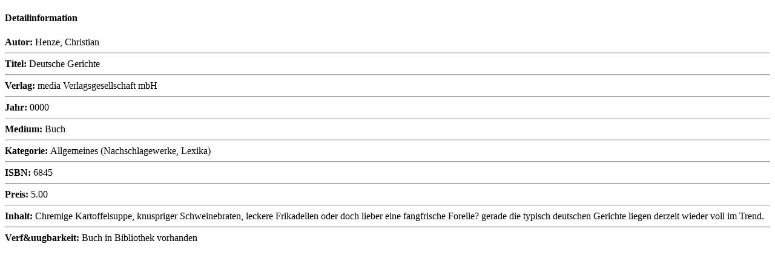

--- FILE ---
content_type: text/html; charset=UTF-8
request_url: https://bibliothek.os-oelsnitz.de/bookdetail.php?id=2891&close=0
body_size: 839
content:
<!DOCTYPE html>
<!--[if lt IE 7 ]><html class="ie ie6" lang="de"> <![endif]-->
<!--[if IE 7 ]><html class="ie ie7" lang="de"> <![endif]-->
<!--[if IE 8 ]><html class="ie ie8" lang="de"> <![endif]-->
<!--[if (gte IE 9)|!(IE)]><!--><html lang="de"> <!--<![endif]-->
<head>

	<!-- Basic Page Needs
  ================================================== -->
	<meta charset="ISO-8859-1">
	<title>Comenius</title>
	<meta name="description" content="">
	<meta name="author" content="">

	<!-- Mobile Specific Metas
  ================================================== -->
	<meta name="viewport" content="width=device-width, initial-scale=1, maximum-scale=1">

	<!-- CSS
  ================================================== -->
	
	<link rel="stylesheet" href="http://www.os-oelsnitz.de/styles/styles.css">

	<!--[if lt IE 9]>
		<script src="http://html5shim.googlecode.com/svn/trunk/html5.js"></script>
	<![endif]-->

	<!-- Favicons
	================================================== -->
	<link rel="shortcut icon" href="http://www.os-oelsnitz.de/favicon/favicon.ico">
	<link rel="apple-touch-icon" href="http://www.os-oelsnitz.de/favicon/apple-touch-icon.png">
	<link rel="apple-touch-icon" sizes="72x72" href="http://www.os-oelsnitz.de/favicon/apple-touch-icon-72x72.png">
	<link rel="apple-touch-icon" sizes="114x114" href="http://www.os-oelsnitz.de/favicon/apple-touch-icon-114x114.png">



</head>

<body>
<div id="header">
	<h4>Detailinformation </h4>
</div>
<div class="container">
<strong>Autor: </strong>Henze, Christian  <hr>
<strong>Titel: </strong>Deutsche Gerichte  <hr>
  <strong>Verlag: </strong>media Verlagsgesellschaft mbH   <hr> 
  <strong>Jahr: </strong>0000  <hr>
  <strong>Medium: </strong>Buch  <hr>
  <strong>Kategorie: </strong>Allgemeines (Nachschlagewerke, Lexika)  <hr>
 <strong>ISBN: </strong>6845<hr>
<strong>Preis: </strong>5.00<hr>
<strong>Inhalt: </strong> Chremige Kartoffelsuppe, knuspriger Schweinebraten, leckere Frikadellen oder doch lieber eine fangfrische Forelle? gerade die typisch deutschen Gerichte liegen derzeit wieder voll im Trend.  <hr>
<strong>Verf&uugbarkeit: </strong>Buch in Bibliothek vorhanden



</div>

</body>
</html>

